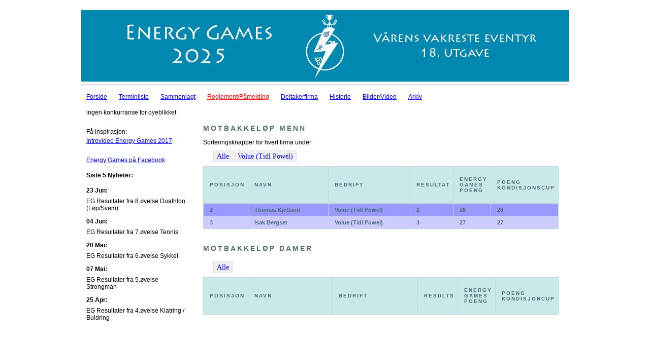

--- FILE ---
content_type: text/html; charset=utf-8
request_url: http://varensvakresteeventyr.com/results/143/?company=5
body_size: 5621
content:
<!DOCTYPE html PUBLIC "-//W3C//DTD XHTML 1.0 Strict//EN" "http://www.w3.org/TR/xhtml1/DTD/xhtml1-strict.dtd">

<html xmlns="http://www.w3.org/1999/xhtml">
    <head>        
        <link rel="stylesheet" type="text/css" href="https://static.varensvakresteeventyr.com/css/tikamp.css"/>     
    
    <link rel="stylesheet" href="https://static.varensvakresteeventyr.com/css/style.css" type="text/css" media="screen, projection"/>
    <link rel="stylesheet" href="https://static.varensvakresteeventyr.com/css/simpletabs.css" type="text/css" media="screen, projection"/>

	<script type="text/javascript" src="https://static.varensvakresteeventyr.com/js/jquery-1.3.1.min.js"></script>
	<script type="text/javascript" language="javascript" src="https://static.varensvakresteeventyr.com/js/jquery.dropdownPlain.js"></script>
        

        
        <meta http-equiv="content-type" content="text/html; charset=iso-8859-1" />
        <title>            
            V&aring;rens vakreste eventyr            
        </title>
    </head>
    <body>
        
	<div id="container">
        <div id="header" >
        </div>

	    <div id="body"> 
            <div id="navbar">
                <hr>
                <ul class="dropdown">

                  <li> <a href="/">Forside</a></li>
                  <li> <a href="/terminliste">Terminliste</a></li>
		  <li><a href="/resultsall/2025/"> Sammenlagt</a></li>
        	  <li><a style="color:red" href="/regler/">Reglement/P&aring;melding</a></li>
        	  <li> <a href="/deltakerfirma/">Deltakerfirma</a></li>
        	  <li> <a href="/historie/">Historie</a></li>
		  <li><a href="/video/">Bilder/Video</a></li>
		  <li><a href="/arkiv">Arkiv</a></li>
        	<ul> 
		<hr>
	      </div> 	
          
          <div id="sidebar">                 
             <div style="display:none">


None
</div>
<div id="contentsidebar">
  
        ingen konkurranse for oyeblikket
     

   
   

<p style="margin-top:20px;margin-bottom:20px">
F&aring; inspirasjon:<br/>
<a class="link" href="https://youtu.be/XQRe1f8ctoA?list=PL4ZBpy-X8h-wVjzOabiyh7uHJ12RxfCrr">Introvideo Energy Games 2017</a>
<p>
<p>
<a class="link" href="https://www.facebook.com/groups/300284750097446/">Energy Games p&aring; Facebook</a>
</p>
<p>
<b>Siste 5 Nyheter:</b><br/>
</p>
<ul style="list-style-type:none;padding:0px; margin:0px">	

<li>    
    <span class="entry">
        <b>23 Jun:</b>
        <br/>
        <p>EG Resultater fra 8.øvelse Duathlon (Løp/Svøm)</p>
        <!--  <br/><a href="">les mer</a> -->    
    </span>
	</li>

<li>    
    <span class="entry">
        <b>04 Jun:</b>
        <br/>
        <p>EG Resultater fra 7.øvelse Tennis</p>
        <!--  <br/><a href="">les mer</a> -->    
    </span>
	</li>

<li>    
    <span class="entry">
        <b>20 Mai:</b>
        <br/>
        <p>EG Resultater fra 6.øvelse Sykkel</p>
        <!--  <br/><a href="">les mer</a> -->    
    </span>
	</li>

<li>    
    <span class="entry">
        <b>07 Mai:</b>
        <br/>
        <p>EG Resultater fra 5.øvelse Strongman</p>
        <!--  <br/><a href="">les mer</a> -->    
    </span>
	</li>

<li>    
    <span class="entry">
        <b>25 Apr:</b>
        <br/>
        <p>EG Resultater fra 4.øvelse Klatring / Buldring</p>
        <!--  <br/><a href="">les mer</a> -->    
    </span>
	</li>

</ul>
</div>


	      </div>
		
          <div id="maincolumn">
		    <div id="maincontent">		
    		
<h2 class="tabletest">Motbakkeløp Menn</h2>
Sorteringsknapper for hvert firma under
<div class="simpleTabs">
<ul class="simpleTabsNavigation">
    <li><a href="?company=-1">Alle</a></li>
    
    	<li><a href="?company=5">Volue (Tidl Powel)</a></li>
    
</ul>
</div>
<table class="test">   
<thead>
<tr>
    <th class="first" style="width:20px">Posisjon</th>
    <th style="width:150px">Navn</th>
    <th style="width:150px">Bedrift</th>
    <th style="widht:100px">Resultat</th>
    <th style="width:50px">Energy Games Poeng</th>
    
	<th style="width:50px">Poeng Kondisjonscup</th>
    
</tr>
</thead>


		
           <tr class="odd color_1">
        

        <td class="first">	
        
		2
        
	</td>
        <td>Thomas Kjetland</td>
	<td>Volue (Tidl Powel) </td>
        <td>
            2
        </td>
	<td>
		
            28
	
        </td>
       <td> 	
    
    
	28
    
	</td>
    </tr>

	
	   <tr class="even color_2">
	

        <td class="first">	
        
		3
        
	</td>
        <td>Isak Bergset</td>
	<td>Volue (Tidl Powel) </td>
        <td>
            3
        </td>
	<td>
		
            27
	
        </td>
       <td> 	
    
    
	27
    
	</td>
    </tr>

</table>
<br/>
<h2 class="tabletest">Motbakkeløp Damer</h2>

<div class="simpleTabs">
<ul class="simpleTabsNavigation">
    <li><a href="?company=-1">Alle</a></li>
    
</ul>
</div>
<table class="test">   
<thead>
<tr>
    <th class="first" style="width:20px">Posisjon</th>
    <th style="width:150px">Navn</th>
    <th style="width:150px">Bedrift</th>
    <th style="widht:100px">Results</th>
    <th style="width:50px">Energy Games poeng</th>

    
	<th style="width:50px">Poeng Kondisjoncup</th>
    
</tr>
</thead>


</table>




		    </div>
	      </div>  
              
	    </div>
    </div>
    <div id="footer" style="text-align:center;margin-top:20px">
	   Powered by Django              
    </div>
  </body>
</html>


--- FILE ---
content_type: text/css
request_url: https://static.varensvakresteeventyr.com/css/tikamp.css
body_size: 6430
content:
/* Specify blanket rules for all elements */
body {
    font-size:12px;
    color:black;
    font-family:'arial',Verdana,sans-serif;
    line-height:150%;
    margin:10px;
    background-color:white;
    text-align:center;
}

div {
   margin:0;
   padding: 0;
   /*outline:1px solid #F00;*/
}

span.entry p {
   line-height:120%;
   margin: 5px 0 10px 0;
}

/* Container for all page content */

#container {
    width: 960px; 
    margin:20px auto;
}

div#header {
    height:141px;
    background:url(http://static.varensvakresteeventyr.com/images/energygames_header_2019_new.jpg) no-repeat;
}

table.test th {
	height: 60px;
}
/* Bowling */
table.test th.i3, 
table.test th.i14 {
	background: url("http://t2.gstatic.com/images?q=tbn:ANd9GcTgwQj7rX4JiI-neRCcl_K1lvnbrx0l5BiMehsCDUuHoW9Ey7Wg") no-repeat;
	width: 50px;
}
/* Squash */
table.test th.i1, 
table.test th.i12 {
	background: url("http://t0.gstatic.com/images?q=tbn:ANd9GcRsFaKddH7R5Oh2n9gu_0sGCzI3ErBwj_RH-EzpwBIYObOkDeGF6Q") no-repeat;
	width: 60px;
}
/* Gokart */
table.test th.i2, 
table.test th.i13 {
	background: url("http://t3.gstatic.com/images?q=tbn:ANd9GcRyLLEoM1Ov2VhzC88hseh_tdgUqjqHMT71nwaBk-tzg4F2ymTa") no-repeat;
	width: 100px;
}
table.test th.i4 {
	background: url("http://t3.gstatic.com/images?q=tbn:ANd9GcR-iPCI9PrxGAp_n-1EqsCBcrakU7qQBzwwi7pdReCpBA9JS-xXzw") no-repeat;
	width: 50px;
}

table.test th.i5 {
        background:url(http://static.varensvakresteeventyr.com/images/swimming.jpg) no-repeat;
	width: 50px;
}

table.test th.i6 {
	background: url("http://t0.gstatic.com/images?q=tbn:ANd9GcTS7erj5_5XsADLN5nmJrGrxrL8NdwDsiB3DLhQJeFo4I9yxRTAZw") no-repeat;
	width: 40px;
}

table.test th.i11 {
	background: url("http://t3.gstatic.com/images?q=tbn:ANd9GcRkmTCETVDgqtv4SgfnUAU_26IBbypags9GNkiU93EVl2_Bh6RvtA") no-repeat;
	width: 100px;
}
table.test th.i9 {
	background: url("http://t0.gstatic.com/images?q=tbn:ANd9GcTwPs8AHOpMR4CMAUBkxG9LKXQs0X7v7RLPefJfspSXQjBl5y9ewQ") no-repeat;
	width: 65px;
}
table.test th.i10 {
	background: url("http://t3.gstatic.com/images?q=tbn:ANd9GcRL6QbAGa23Khr_DUjRmmMm0v4Hr_9giE0rkceVOhHxiWLBDpP0") no-repeat;
	width: 50px;
}
table.test th.i8 {
	background: url("http://thumb7.shutterstock.com/photos/thumb_large/62562/62562,1147303283,6.jpg") no-repeat;
	width: 150px;
}
#body {
    background:white;
}

#navbar {
    float:left;
    text-align:left;
    width:960px;
    background:white; 
}

#maincolumn {
    float:left;
    width: 720px;
    text-align:left;
    min-height:659px;
    padding:0 10px;
    padding-top:20px;
}

#sidebar {
    float:left;
    width: 220px;
    text-align: left;    
}

div #contentsidebar, div #maincontent {
    padding: 0 10px;
}



#footer {
    clear:both;
    text-align:left;
}

/* Rules for headings */
h1 {
    font-size:150%;
    letter-spacing:2px;
}
h2 {
    font-size:140%;
    letter-spacing:2px;
}
h3 {
    font-size:120%;
    letter-spacing:2px;
}
p {
    font-size:100%;
    line-height:150%;
    letter-spacing:2px,
}

/* navigation */

#navbar ul.main {
    list-style:none;
    margin:10px 0 10px 0;
    padding:0;
}

#navbar ul.main li { 
    display:inline;
    margin: 0 10px 0 10px ;
    padding: 0 0;
    line-height:200%;
}

#navbar ul.main li a:link {
    text-decoration:none;
    font-size:14px;
    font-weight:bold;
    color:black;
}

#navbar li a:visited {
    text-decoration:none;
    font-size:14px;
    font-weight:bold;
    /*color:white;*/
}

a:link {
    /*color:white;*/
}

a:visited {
   /*color:black;*/
}

table tr.even {
    background-color:white
}

table tr.odd {
    background-color: #98AFC7;
}

form #paameldingform span {
    width=30px;
}

ol.commentlist {
    list-style-image: none;
    list-style-type: none;
    margin: 0;
    padding: 0;
    text-indent: 0;
    display: block;
}

ol.commentlist li {
    border: 1px solid #D3D3D3;
    margin: 0 0 10px;
    padding: 5px 7px 5px 57px;
    position: relative;
}

ol.commentlist li.odd {
    background: #F3F3F3 none repeat scroll 0 0;
}

ol.commentlist span.commentdate, span.nrcomments {
    float: right;
}

form.commentform label {
    display:inline;
    float:left;
    font-size:12px;
    font-weight:bold;
    line-height:1.4;
    margin-bottom:3px;
    vertical-align:top;
}

ul.main, ul.main li {
    list-style-image:none;
    list-style-position:outside;
    list-style-type:none;
}

/* table styling */
table.test {
    font: normal 11px auto "Trebuchet MS", Verdana, Arial, Helvetica, sans-serif;
    color: #4f6b72;
    border-collapse: collapse;
    width: 700px;
    padding: 0;
    margin: 0;
}

table.test th.name {width: 100px;}
table.test th.day {width: 80px;}
table.test th.date {width: 80px;}
table.test th.place {width: 150px;}
table.test th.specs {width: 120px;}
table.test th.starttime {width: 100px;}
table.test th.meetingtime {width: 100px;}
table.test th.paameldte {width: 30px;}
table.test th.frist {width: 80px;}



table.test a {
    color: #c75f3e;
}

h2.tabletest {
    font: bold 14px "Trebuchet MS", Verdana, Arial, Helvetica, sans-serif;
    text-transform: uppercase;
    letter-spacing: 3px;
    color: #4f6b72;
}

table.test th {
    font: bold 10px "Trebuchet MS", Verdana, Arial, Helvetica, sans-serif;
    color: #4f6b72;
    border-right: 1px solid #C1DAD7;
    border-bottom: 1px solid #C1DAD7;
    border-top: 1px solid #C1DAD7;
    letter-spacing: 2px;
    text-transform: uppercase;
    text-align: left;
    padding: 6px 6px 6px 12px;
    background: #CAE8EA url(images/bg_header.jpg) no-repeat;
}

table.test td.first, table.test th.first {
    border-left: 1px solid #C1DAD7;
}

table.test td {
        font-size: 11px;
	border-right: 1px solid #C1DAD7;
	border-bottom: 1px solid #C1DAD7;
	background: #fff;
	padding: 6px 6px 6px 12px;
	color: #4f6b72;
	font: bold 11px "Trebuchet MS", Verdana, Arial, Helvetica, sans-serif;
}

table.test tr.even td {
	background: #fff no-repeat;
}

table.test tr.odd td {
	background: #f5fafa  no-repeat;
}

table.test tr.color_1 td {
	background-color: #9999FF;
}

table.test tr.color_2 td {
	background-color: #CCCCFF;
}
table.test tr.color_3 td {
	background-color: #DDFFFF;
}


--- FILE ---
content_type: text/css
request_url: https://static.varensvakresteeventyr.com/css/style.css
body_size: 1317
content:

hr { clear:both}
/* 
	LEVEL ONE
*/
ul.dropdown { 
	position: relative; 
	list-style-type:none;
	list-style-image:none;
	list-style-position: outside;	
	margin: 10px 0;
	padding: 0;	
}

ul.dropdown li {   
	margin: 0 10px; 
	padding: 0 0; 
	line-height:200%;
	display: inline; 
        position: relative;
}
ul.dropdown a:hover		            { color: #000; }
ul.dropdown a:active                { color: #ffa500; }
ul.dropdown li:last-child a         { border-right: none; } /* Doesn't work in IE */
ul.dropdown li.hover,
ul.dropdown li:hover                { background: #F3D673; color: black; position: relative; }
ul.dropdown li.hover a              { color: black; }


/* 
	LEVEL TWO
*/
ul.dropdown ul 						{ width: 220px; background:white;visibility: hidden; position: absolute; top: 100%; left: 0;margin-top:0px;padding:0 5px;border:1px solid , position:relative}
ul.dropdown ul li 					{ font-weight: normal; background: #f6f6f6; color: #000;margin:0; 
									  border-bottom: 1px solid #ccc; float: none;padding:0px }
									  
                                    /* IE 6 & 7 Needs Inline Block */
ul.dropdown ul li a					{ border-right: none; width: 100%; display: inline-block; } 

/* 
	LEVEL THREE
*/
ul.dropdown ul ul 					{ left: 100%; top: 0; }
ul.dropdown li:hover > ul 			{ visibility: visible; }
